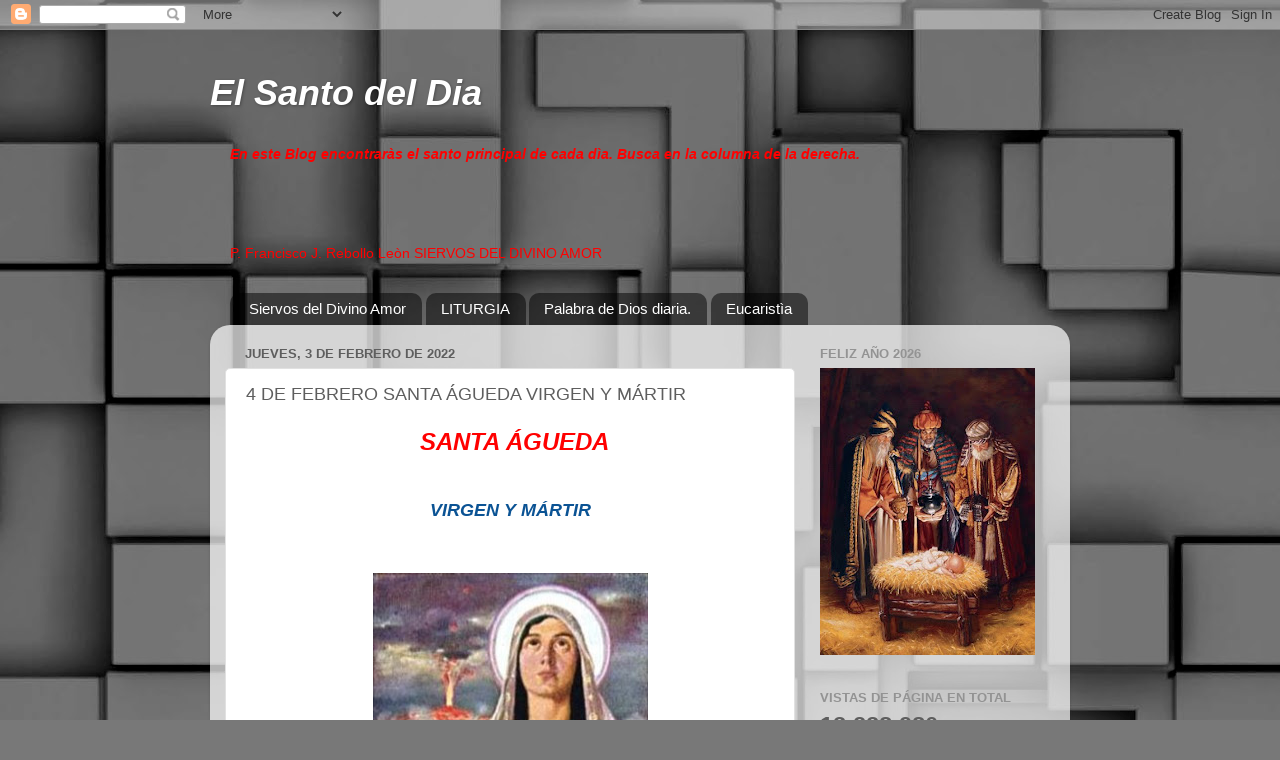

--- FILE ---
content_type: text/html; charset=UTF-8
request_url: https://santopordia.blogspot.com/b/stats?style=BLACK_TRANSPARENT&timeRange=ALL_TIME&token=APq4FmDhR0DFw-D8uoofV9yXVjVwDr5h11Xt_ziOgiinuEdZlAPmgayukjfVHwsz66S_S-RGmxOG6yczEcsGRaMjzzB3RWNtzg
body_size: -11
content:
{"total":13238980,"sparklineOptions":{"backgroundColor":{"fillOpacity":0.1,"fill":"#000000"},"series":[{"areaOpacity":0.3,"color":"#202020"}]},"sparklineData":[[0,51],[1,45],[2,51],[3,43],[4,44],[5,46],[6,46],[7,41],[8,59],[9,55],[10,47],[11,48],[12,49],[13,51],[14,53],[15,48],[16,63],[17,53],[18,55],[19,64],[20,61],[21,99],[22,60],[23,59],[24,49],[25,100],[26,60],[27,54],[28,73],[29,29]],"nextTickMs":16143}